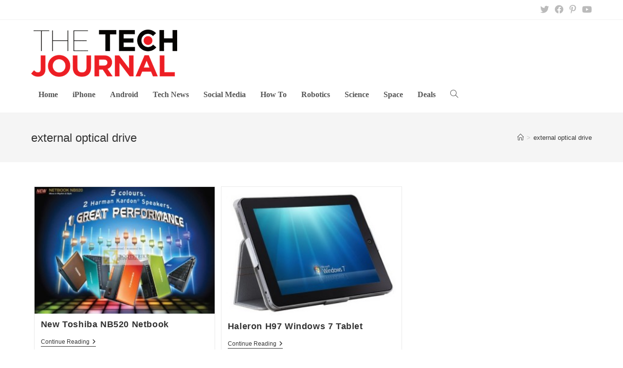

--- FILE ---
content_type: text/html; charset=UTF-8
request_url: https://thetechjournal.com/tag/external-optical-drive
body_size: 12442
content:
<!DOCTYPE html>
<html class="html" lang="en-US" prefix="og: https://ogp.me/ns#">
<head>
	<meta charset="UTF-8">
	<link rel="profile" href="https://gmpg.org/xfn/11">

	<meta name="viewport" content="width=device-width, initial-scale=1">
<!-- Search Engine Optimization by Rank Math PRO - https://rankmath.com/ -->
<title>external optical drive Archives - The Tech Journal</title>
<meta name="robots" content="index, follow, max-snippet:-1, max-video-preview:-1, max-image-preview:large"/>
<link rel="canonical" href="https://thetechjournal.com/tag/external-optical-drive" />
<meta property="og:locale" content="en_US" />
<meta property="og:type" content="article" />
<meta property="og:title" content="external optical drive Archives - The Tech Journal" />
<meta property="og:url" content="https://thetechjournal.com/tag/external-optical-drive" />
<meta property="og:site_name" content="The Tech Journal" />
<meta property="article:publisher" content="https://www.facebook.com/TheTechJournal" />
<meta name="twitter:card" content="summary_large_image" />
<meta name="twitter:title" content="external optical drive Archives - The Tech Journal" />
<meta name="twitter:site" content="@TheTechJournal" />
<script type="application/ld+json" class="rank-math-schema-pro">{"@context":"https://schema.org","@graph":[{"@type":"Person","@id":"https://thetechjournal.com/#person","name":"The Tech Journal","url":"https://thetechjournal.com","sameAs":["https://www.facebook.com/TheTechJournal","https://twitter.com/TheTechJournal"],"image":{"@type":"ImageObject","@id":"https://thetechjournal.com/#logo","url":"https://thetechjournal.com/wp-content/uploads/2017/08/TTJ-Logo-512px-150x48.png","contentUrl":"https://thetechjournal.com/wp-content/uploads/2017/08/TTJ-Logo-512px-150x48.png","caption":"The Tech Journal","inLanguage":"en-US"}},{"@type":"WebSite","@id":"https://thetechjournal.com/#website","url":"https://thetechjournal.com","name":"The Tech Journal","publisher":{"@id":"https://thetechjournal.com/#person"},"inLanguage":"en-US"},{"@type":"CollectionPage","@id":"https://thetechjournal.com/tag/external-optical-drive#webpage","url":"https://thetechjournal.com/tag/external-optical-drive","name":"external optical drive Archives - The Tech Journal","isPartOf":{"@id":"https://thetechjournal.com/#website"},"inLanguage":"en-US"}]}</script>
<!-- /Rank Math WordPress SEO plugin -->

<link rel='dns-prefetch' href='//www.googletagmanager.com' />

<link rel="alternate" type="application/rss+xml" title="The Tech Journal &raquo; Feed" href="https://thetechjournal.com/feed" />
<link rel="alternate" type="application/rss+xml" title="The Tech Journal &raquo; Comments Feed" href="https://thetechjournal.com/comments/feed" />
<link rel="alternate" type="application/rss+xml" title="The Tech Journal &raquo; external optical drive Tag Feed" href="https://thetechjournal.com/tag/external-optical-drive/feed" />
<style id='wp-emoji-styles-inline-css'>

	img.wp-smiley, img.emoji {
		display: inline !important;
		border: none !important;
		box-shadow: none !important;
		height: 1em !important;
		width: 1em !important;
		margin: 0 0.07em !important;
		vertical-align: -0.1em !important;
		background: none !important;
		padding: 0 !important;
	}
</style>
<link rel='stylesheet' id='wp-block-library-css' href='https://thetechjournal.com/wp-includes/css/dist/block-library/style.min.css?ver=6.4.7' media='all' />
<style id='wp-block-library-theme-inline-css'>
.wp-block-audio figcaption{color:#555;font-size:13px;text-align:center}.is-dark-theme .wp-block-audio figcaption{color:hsla(0,0%,100%,.65)}.wp-block-audio{margin:0 0 1em}.wp-block-code{border:1px solid #ccc;border-radius:4px;font-family:Menlo,Consolas,monaco,monospace;padding:.8em 1em}.wp-block-embed figcaption{color:#555;font-size:13px;text-align:center}.is-dark-theme .wp-block-embed figcaption{color:hsla(0,0%,100%,.65)}.wp-block-embed{margin:0 0 1em}.blocks-gallery-caption{color:#555;font-size:13px;text-align:center}.is-dark-theme .blocks-gallery-caption{color:hsla(0,0%,100%,.65)}.wp-block-image figcaption{color:#555;font-size:13px;text-align:center}.is-dark-theme .wp-block-image figcaption{color:hsla(0,0%,100%,.65)}.wp-block-image{margin:0 0 1em}.wp-block-pullquote{border-bottom:4px solid;border-top:4px solid;color:currentColor;margin-bottom:1.75em}.wp-block-pullquote cite,.wp-block-pullquote footer,.wp-block-pullquote__citation{color:currentColor;font-size:.8125em;font-style:normal;text-transform:uppercase}.wp-block-quote{border-left:.25em solid;margin:0 0 1.75em;padding-left:1em}.wp-block-quote cite,.wp-block-quote footer{color:currentColor;font-size:.8125em;font-style:normal;position:relative}.wp-block-quote.has-text-align-right{border-left:none;border-right:.25em solid;padding-left:0;padding-right:1em}.wp-block-quote.has-text-align-center{border:none;padding-left:0}.wp-block-quote.is-large,.wp-block-quote.is-style-large,.wp-block-quote.is-style-plain{border:none}.wp-block-search .wp-block-search__label{font-weight:700}.wp-block-search__button{border:1px solid #ccc;padding:.375em .625em}:where(.wp-block-group.has-background){padding:1.25em 2.375em}.wp-block-separator.has-css-opacity{opacity:.4}.wp-block-separator{border:none;border-bottom:2px solid;margin-left:auto;margin-right:auto}.wp-block-separator.has-alpha-channel-opacity{opacity:1}.wp-block-separator:not(.is-style-wide):not(.is-style-dots){width:100px}.wp-block-separator.has-background:not(.is-style-dots){border-bottom:none;height:1px}.wp-block-separator.has-background:not(.is-style-wide):not(.is-style-dots){height:2px}.wp-block-table{margin:0 0 1em}.wp-block-table td,.wp-block-table th{word-break:normal}.wp-block-table figcaption{color:#555;font-size:13px;text-align:center}.is-dark-theme .wp-block-table figcaption{color:hsla(0,0%,100%,.65)}.wp-block-video figcaption{color:#555;font-size:13px;text-align:center}.is-dark-theme .wp-block-video figcaption{color:hsla(0,0%,100%,.65)}.wp-block-video{margin:0 0 1em}.wp-block-template-part.has-background{margin-bottom:0;margin-top:0;padding:1.25em 2.375em}
</style>
<style id='rank-math-toc-block-style-inline-css'>
.wp-block-rank-math-toc-block nav ol{counter-reset:item}.wp-block-rank-math-toc-block nav ol li{display:block}.wp-block-rank-math-toc-block nav ol li:before{content:counters(item, ".") ". ";counter-increment:item}

</style>
<style id='classic-theme-styles-inline-css'>
/*! This file is auto-generated */
.wp-block-button__link{color:#fff;background-color:#32373c;border-radius:9999px;box-shadow:none;text-decoration:none;padding:calc(.667em + 2px) calc(1.333em + 2px);font-size:1.125em}.wp-block-file__button{background:#32373c;color:#fff;text-decoration:none}
</style>
<style id='global-styles-inline-css'>
body{--wp--preset--color--black: #000000;--wp--preset--color--cyan-bluish-gray: #abb8c3;--wp--preset--color--white: #ffffff;--wp--preset--color--pale-pink: #f78da7;--wp--preset--color--vivid-red: #cf2e2e;--wp--preset--color--luminous-vivid-orange: #ff6900;--wp--preset--color--luminous-vivid-amber: #fcb900;--wp--preset--color--light-green-cyan: #7bdcb5;--wp--preset--color--vivid-green-cyan: #00d084;--wp--preset--color--pale-cyan-blue: #8ed1fc;--wp--preset--color--vivid-cyan-blue: #0693e3;--wp--preset--color--vivid-purple: #9b51e0;--wp--preset--gradient--vivid-cyan-blue-to-vivid-purple: linear-gradient(135deg,rgba(6,147,227,1) 0%,rgb(155,81,224) 100%);--wp--preset--gradient--light-green-cyan-to-vivid-green-cyan: linear-gradient(135deg,rgb(122,220,180) 0%,rgb(0,208,130) 100%);--wp--preset--gradient--luminous-vivid-amber-to-luminous-vivid-orange: linear-gradient(135deg,rgba(252,185,0,1) 0%,rgba(255,105,0,1) 100%);--wp--preset--gradient--luminous-vivid-orange-to-vivid-red: linear-gradient(135deg,rgba(255,105,0,1) 0%,rgb(207,46,46) 100%);--wp--preset--gradient--very-light-gray-to-cyan-bluish-gray: linear-gradient(135deg,rgb(238,238,238) 0%,rgb(169,184,195) 100%);--wp--preset--gradient--cool-to-warm-spectrum: linear-gradient(135deg,rgb(74,234,220) 0%,rgb(151,120,209) 20%,rgb(207,42,186) 40%,rgb(238,44,130) 60%,rgb(251,105,98) 80%,rgb(254,248,76) 100%);--wp--preset--gradient--blush-light-purple: linear-gradient(135deg,rgb(255,206,236) 0%,rgb(152,150,240) 100%);--wp--preset--gradient--blush-bordeaux: linear-gradient(135deg,rgb(254,205,165) 0%,rgb(254,45,45) 50%,rgb(107,0,62) 100%);--wp--preset--gradient--luminous-dusk: linear-gradient(135deg,rgb(255,203,112) 0%,rgb(199,81,192) 50%,rgb(65,88,208) 100%);--wp--preset--gradient--pale-ocean: linear-gradient(135deg,rgb(255,245,203) 0%,rgb(182,227,212) 50%,rgb(51,167,181) 100%);--wp--preset--gradient--electric-grass: linear-gradient(135deg,rgb(202,248,128) 0%,rgb(113,206,126) 100%);--wp--preset--gradient--midnight: linear-gradient(135deg,rgb(2,3,129) 0%,rgb(40,116,252) 100%);--wp--preset--font-size--small: 13px;--wp--preset--font-size--medium: 20px;--wp--preset--font-size--large: 36px;--wp--preset--font-size--x-large: 42px;--wp--preset--spacing--20: 0.44rem;--wp--preset--spacing--30: 0.67rem;--wp--preset--spacing--40: 1rem;--wp--preset--spacing--50: 1.5rem;--wp--preset--spacing--60: 2.25rem;--wp--preset--spacing--70: 3.38rem;--wp--preset--spacing--80: 5.06rem;--wp--preset--shadow--natural: 6px 6px 9px rgba(0, 0, 0, 0.2);--wp--preset--shadow--deep: 12px 12px 50px rgba(0, 0, 0, 0.4);--wp--preset--shadow--sharp: 6px 6px 0px rgba(0, 0, 0, 0.2);--wp--preset--shadow--outlined: 6px 6px 0px -3px rgba(255, 255, 255, 1), 6px 6px rgba(0, 0, 0, 1);--wp--preset--shadow--crisp: 6px 6px 0px rgba(0, 0, 0, 1);}:where(.is-layout-flex){gap: 0.5em;}:where(.is-layout-grid){gap: 0.5em;}body .is-layout-flow > .alignleft{float: left;margin-inline-start: 0;margin-inline-end: 2em;}body .is-layout-flow > .alignright{float: right;margin-inline-start: 2em;margin-inline-end: 0;}body .is-layout-flow > .aligncenter{margin-left: auto !important;margin-right: auto !important;}body .is-layout-constrained > .alignleft{float: left;margin-inline-start: 0;margin-inline-end: 2em;}body .is-layout-constrained > .alignright{float: right;margin-inline-start: 2em;margin-inline-end: 0;}body .is-layout-constrained > .aligncenter{margin-left: auto !important;margin-right: auto !important;}body .is-layout-constrained > :where(:not(.alignleft):not(.alignright):not(.alignfull)){max-width: var(--wp--style--global--content-size);margin-left: auto !important;margin-right: auto !important;}body .is-layout-constrained > .alignwide{max-width: var(--wp--style--global--wide-size);}body .is-layout-flex{display: flex;}body .is-layout-flex{flex-wrap: wrap;align-items: center;}body .is-layout-flex > *{margin: 0;}body .is-layout-grid{display: grid;}body .is-layout-grid > *{margin: 0;}:where(.wp-block-columns.is-layout-flex){gap: 2em;}:where(.wp-block-columns.is-layout-grid){gap: 2em;}:where(.wp-block-post-template.is-layout-flex){gap: 1.25em;}:where(.wp-block-post-template.is-layout-grid){gap: 1.25em;}.has-black-color{color: var(--wp--preset--color--black) !important;}.has-cyan-bluish-gray-color{color: var(--wp--preset--color--cyan-bluish-gray) !important;}.has-white-color{color: var(--wp--preset--color--white) !important;}.has-pale-pink-color{color: var(--wp--preset--color--pale-pink) !important;}.has-vivid-red-color{color: var(--wp--preset--color--vivid-red) !important;}.has-luminous-vivid-orange-color{color: var(--wp--preset--color--luminous-vivid-orange) !important;}.has-luminous-vivid-amber-color{color: var(--wp--preset--color--luminous-vivid-amber) !important;}.has-light-green-cyan-color{color: var(--wp--preset--color--light-green-cyan) !important;}.has-vivid-green-cyan-color{color: var(--wp--preset--color--vivid-green-cyan) !important;}.has-pale-cyan-blue-color{color: var(--wp--preset--color--pale-cyan-blue) !important;}.has-vivid-cyan-blue-color{color: var(--wp--preset--color--vivid-cyan-blue) !important;}.has-vivid-purple-color{color: var(--wp--preset--color--vivid-purple) !important;}.has-black-background-color{background-color: var(--wp--preset--color--black) !important;}.has-cyan-bluish-gray-background-color{background-color: var(--wp--preset--color--cyan-bluish-gray) !important;}.has-white-background-color{background-color: var(--wp--preset--color--white) !important;}.has-pale-pink-background-color{background-color: var(--wp--preset--color--pale-pink) !important;}.has-vivid-red-background-color{background-color: var(--wp--preset--color--vivid-red) !important;}.has-luminous-vivid-orange-background-color{background-color: var(--wp--preset--color--luminous-vivid-orange) !important;}.has-luminous-vivid-amber-background-color{background-color: var(--wp--preset--color--luminous-vivid-amber) !important;}.has-light-green-cyan-background-color{background-color: var(--wp--preset--color--light-green-cyan) !important;}.has-vivid-green-cyan-background-color{background-color: var(--wp--preset--color--vivid-green-cyan) !important;}.has-pale-cyan-blue-background-color{background-color: var(--wp--preset--color--pale-cyan-blue) !important;}.has-vivid-cyan-blue-background-color{background-color: var(--wp--preset--color--vivid-cyan-blue) !important;}.has-vivid-purple-background-color{background-color: var(--wp--preset--color--vivid-purple) !important;}.has-black-border-color{border-color: var(--wp--preset--color--black) !important;}.has-cyan-bluish-gray-border-color{border-color: var(--wp--preset--color--cyan-bluish-gray) !important;}.has-white-border-color{border-color: var(--wp--preset--color--white) !important;}.has-pale-pink-border-color{border-color: var(--wp--preset--color--pale-pink) !important;}.has-vivid-red-border-color{border-color: var(--wp--preset--color--vivid-red) !important;}.has-luminous-vivid-orange-border-color{border-color: var(--wp--preset--color--luminous-vivid-orange) !important;}.has-luminous-vivid-amber-border-color{border-color: var(--wp--preset--color--luminous-vivid-amber) !important;}.has-light-green-cyan-border-color{border-color: var(--wp--preset--color--light-green-cyan) !important;}.has-vivid-green-cyan-border-color{border-color: var(--wp--preset--color--vivid-green-cyan) !important;}.has-pale-cyan-blue-border-color{border-color: var(--wp--preset--color--pale-cyan-blue) !important;}.has-vivid-cyan-blue-border-color{border-color: var(--wp--preset--color--vivid-cyan-blue) !important;}.has-vivid-purple-border-color{border-color: var(--wp--preset--color--vivid-purple) !important;}.has-vivid-cyan-blue-to-vivid-purple-gradient-background{background: var(--wp--preset--gradient--vivid-cyan-blue-to-vivid-purple) !important;}.has-light-green-cyan-to-vivid-green-cyan-gradient-background{background: var(--wp--preset--gradient--light-green-cyan-to-vivid-green-cyan) !important;}.has-luminous-vivid-amber-to-luminous-vivid-orange-gradient-background{background: var(--wp--preset--gradient--luminous-vivid-amber-to-luminous-vivid-orange) !important;}.has-luminous-vivid-orange-to-vivid-red-gradient-background{background: var(--wp--preset--gradient--luminous-vivid-orange-to-vivid-red) !important;}.has-very-light-gray-to-cyan-bluish-gray-gradient-background{background: var(--wp--preset--gradient--very-light-gray-to-cyan-bluish-gray) !important;}.has-cool-to-warm-spectrum-gradient-background{background: var(--wp--preset--gradient--cool-to-warm-spectrum) !important;}.has-blush-light-purple-gradient-background{background: var(--wp--preset--gradient--blush-light-purple) !important;}.has-blush-bordeaux-gradient-background{background: var(--wp--preset--gradient--blush-bordeaux) !important;}.has-luminous-dusk-gradient-background{background: var(--wp--preset--gradient--luminous-dusk) !important;}.has-pale-ocean-gradient-background{background: var(--wp--preset--gradient--pale-ocean) !important;}.has-electric-grass-gradient-background{background: var(--wp--preset--gradient--electric-grass) !important;}.has-midnight-gradient-background{background: var(--wp--preset--gradient--midnight) !important;}.has-small-font-size{font-size: var(--wp--preset--font-size--small) !important;}.has-medium-font-size{font-size: var(--wp--preset--font-size--medium) !important;}.has-large-font-size{font-size: var(--wp--preset--font-size--large) !important;}.has-x-large-font-size{font-size: var(--wp--preset--font-size--x-large) !important;}
.wp-block-navigation a:where(:not(.wp-element-button)){color: inherit;}
:where(.wp-block-post-template.is-layout-flex){gap: 1.25em;}:where(.wp-block-post-template.is-layout-grid){gap: 1.25em;}
:where(.wp-block-columns.is-layout-flex){gap: 2em;}:where(.wp-block-columns.is-layout-grid){gap: 2em;}
.wp-block-pullquote{font-size: 1.5em;line-height: 1.6;}
</style>
<link rel='stylesheet' id='eb-widget-style-css' href='https://thetechjournal.com/wp-content/uploads/eb-style/eb-style-widget.min.css?ver=4bde1bf983' media='all' />
<link data-minify="1" rel='stylesheet' id='font-awesome-css' href='https://thetechjournal.com/wp-content/cache/min/1/wp-content/themes/oceanwp/assets/fonts/fontawesome/css/all.min.css?ver=1731819411' media='all' />
<link data-minify="1" rel='stylesheet' id='simple-line-icons-css' href='https://thetechjournal.com/wp-content/cache/min/1/wp-content/themes/oceanwp/assets/css/third/simple-line-icons.min.css?ver=1731819411' media='all' />
<link rel='stylesheet' id='oceanwp-style-css' href='https://thetechjournal.com/wp-content/themes/oceanwp/assets/css/style.min.css?ver=3.5.5' media='all' />
<link data-minify="1" rel='stylesheet' id='dashicons-css' href='https://thetechjournal.com/wp-content/cache/min/1/wp-includes/css/dashicons.min.css?ver=1731819411' media='all' />
<style id='rocket-lazyload-inline-css'>
.rll-youtube-player{position:relative;padding-bottom:56.23%;height:0;overflow:hidden;max-width:100%;}.rll-youtube-player:focus-within{outline: 2px solid currentColor;outline-offset: 5px;}.rll-youtube-player iframe{position:absolute;top:0;left:0;width:100%;height:100%;z-index:100;background:0 0}.rll-youtube-player img{bottom:0;display:block;left:0;margin:auto;max-width:100%;width:100%;position:absolute;right:0;top:0;border:none;height:auto;-webkit-transition:.4s all;-moz-transition:.4s all;transition:.4s all}.rll-youtube-player img:hover{-webkit-filter:brightness(75%)}.rll-youtube-player .play{height:100%;width:100%;left:0;top:0;position:absolute;background:url(https://thetechjournal.com/wp-content/plugins/wp-rocket/assets/img/youtube.png) no-repeat center;background-color: transparent !important;cursor:pointer;border:none;}.wp-embed-responsive .wp-has-aspect-ratio .rll-youtube-player{position:absolute;padding-bottom:0;width:100%;height:100%;top:0;bottom:0;left:0;right:0}
</style>
<script src="https://thetechjournal.com/wp-includes/js/jquery/jquery.min.js?ver=3.7.1" id="jquery-core-js"></script>
<script src="https://thetechjournal.com/wp-includes/js/jquery/jquery-migrate.min.js?ver=3.4.1" id="jquery-migrate-js" data-rocket-defer defer></script>

<!-- Google tag (gtag.js) snippet added by Site Kit -->

<!-- Google Analytics snippet added by Site Kit -->
<script src="https://www.googletagmanager.com/gtag/js?id=G-WK41MKX1BR" id="google_gtagjs-js" async></script>
<script id="google_gtagjs-js-after">
window.dataLayer = window.dataLayer || [];function gtag(){dataLayer.push(arguments);}
gtag("set","linker",{"domains":["thetechjournal.com"]});
gtag("js", new Date());
gtag("set", "developer_id.dZTNiMT", true);
gtag("config", "G-WK41MKX1BR");
</script>

<!-- End Google tag (gtag.js) snippet added by Site Kit -->
<link rel="https://api.w.org/" href="https://thetechjournal.com/wp-json/" /><link rel="alternate" type="application/json" href="https://thetechjournal.com/wp-json/wp/v2/tags/24590" /><link rel="EditURI" type="application/rsd+xml" title="RSD" href="https://thetechjournal.com/xmlrpc.php?rsd" />
<meta name="generator" content="WordPress 6.4.7" />
<meta name="generator" content="Site Kit by Google 1.139.0" />		<style id="wp-custom-css">
			.home .page-header{display:none}.tj-section-heading{border-bottom:2px solid #d2322b}.tj-section-heading .eb-feature-list-item{background:#d2312b;padding:11px 15px 4px;position:relative}.tj-section-heading .eb-feature-list-item::after{content:"";width:0;height:0;border-style:solid;border-width:38px 0 0 24px;border-color:transparent transparent transparent #e49291;position:absolute;bottom:0;left:100%}.tj-section-heading .eb-feature-list-items .eb-feature-list-item .eb-feature-list-icon-box .eb-feature-list-icon{font-size:14px;padding-top:0;padding-right:0;padding-left:0;padding-bottom:0}.tj-section-heading .eb-feature-list-items .eb-feature-list-item .eb-feature-list-content-box .eb-feature-list-title{font-size:16px;line-height:1.5em;font-weight:700;text-transform:uppercase;margin:-3px 0 0;color:#ffffff}.tj-section-heading .eb-feature-list-items .eb-feature-list-item .eb-feature-list-content-box{margin:0 0 0 10px}.site-breadcrumbs ol li a:hover{color:#d2322b}.related-thumb img{height:150px;object-fit:cover}.archive.category .blog-entry-inner{border-color:#F5F5F5}.archive.category .thumbnail-caption{display:none}.archive.category .thumbnail img{height:250px;object-fit:cover}.archive.category h2.blog-entry-title a,.archive.category .blog-entry-readmore a{transition:all 0.3s}.archive.category h2.blog-entry-title a:hover,.archive.category .blog-entry-readmore a:hover{color:#d2322b !important}.oceanwp-pagination ul.page-numbers{text-align:center;padding-top:40px}.oceanwp-pagination .page-numbers.current{background:#d2322b;color:#ffffff;border-color:#d2322b}.oceanwp-pagination .page-numbers:hover{border-color:#d2322b}.oceanwp-pagination .page-numbers.current:hover{color:#ffffff}.minimal-header.left-menu #site-logo{width:100%}.related-post-title a:hover{color:#d2322b !important}#site-navigation-wrap .dropdown-menu>li>a{font-size:16px;letter-spacing:0;font-family:Times New Roman;font-weight:600}.sidebar-box .ebpg-grid-post-holder .ebpg-entry-thumbnail img{height:200px}.widget_nav_menu .menu{text-align:center}.widget_nav_menu .menu .menu-item{border:0 !important;display:inline-block;padding:0 15px}.ttj-header-ad{display:inline}@media (max-width:1024px){.minimal-header.left-menu #site-logo{width:50%;padding-bottom:20px}#site-logo #site-logo-inner a img{width:150px}.ttj-header-ad{display:none}}		</style>
		<!-- OceanWP CSS -->
<style type="text/css">
/* General CSS */a:hover,a.light:hover,.theme-heading .text::before,.theme-heading .text::after,#top-bar-content >a:hover,#top-bar-social li.oceanwp-email a:hover,#site-navigation-wrap .dropdown-menu >li >a:hover,#site-header.medium-header #medium-searchform button:hover,.oceanwp-mobile-menu-icon a:hover,.blog-entry.post .blog-entry-header .entry-title a:hover,.blog-entry.post .blog-entry-readmore a:hover,.blog-entry.thumbnail-entry .blog-entry-category a,ul.meta li a:hover,.dropcap,.single nav.post-navigation .nav-links .title,body .related-post-title a:hover,body #wp-calendar caption,body .contact-info-widget.default i,body .contact-info-widget.big-icons i,body .custom-links-widget .oceanwp-custom-links li a:hover,body .custom-links-widget .oceanwp-custom-links li a:hover:before,body .posts-thumbnails-widget li a:hover,body .social-widget li.oceanwp-email a:hover,.comment-author .comment-meta .comment-reply-link,#respond #cancel-comment-reply-link:hover,#footer-widgets .footer-box a:hover,#footer-bottom a:hover,#footer-bottom #footer-bottom-menu a:hover,.sidr a:hover,.sidr-class-dropdown-toggle:hover,.sidr-class-menu-item-has-children.active >a,.sidr-class-menu-item-has-children.active >a >.sidr-class-dropdown-toggle,input[type=checkbox]:checked:before{color:#444444}.single nav.post-navigation .nav-links .title .owp-icon use,.blog-entry.post .blog-entry-readmore a:hover .owp-icon use,body .contact-info-widget.default .owp-icon use,body .contact-info-widget.big-icons .owp-icon use{stroke:#444444}input[type="button"],input[type="reset"],input[type="submit"],button[type="submit"],.button,#site-navigation-wrap .dropdown-menu >li.btn >a >span,.thumbnail:hover i,.post-quote-content,.omw-modal .omw-close-modal,body .contact-info-widget.big-icons li:hover i,body div.wpforms-container-full .wpforms-form input[type=submit],body div.wpforms-container-full .wpforms-form button[type=submit],body div.wpforms-container-full .wpforms-form .wpforms-page-button{background-color:#444444}.thumbnail:hover .link-post-svg-icon{background-color:#444444}body .contact-info-widget.big-icons li:hover .owp-icon{background-color:#444444}.widget-title{border-color:#444444}blockquote{border-color:#444444}#searchform-dropdown{border-color:#444444}.dropdown-menu .sub-menu{border-color:#444444}.blog-entry.large-entry .blog-entry-readmore a:hover{border-color:#444444}.oceanwp-newsletter-form-wrap input[type="email"]:focus{border-color:#444444}.social-widget li.oceanwp-email a:hover{border-color:#444444}#respond #cancel-comment-reply-link:hover{border-color:#444444}body .contact-info-widget.big-icons li:hover i{border-color:#444444}#footer-widgets .oceanwp-newsletter-form-wrap input[type="email"]:focus{border-color:#444444}blockquote,.wp-block-quote{border-left-color:#444444}body .contact-info-widget.big-icons li:hover .owp-icon{border-color:#444444}input[type="button"]:hover,input[type="reset"]:hover,input[type="submit"]:hover,button[type="submit"]:hover,input[type="button"]:focus,input[type="reset"]:focus,input[type="submit"]:focus,button[type="submit"]:focus,.button:hover,.button:focus,#site-navigation-wrap .dropdown-menu >li.btn >a:hover >span,.post-quote-author,.omw-modal .omw-close-modal:hover,body div.wpforms-container-full .wpforms-form input[type=submit]:hover,body div.wpforms-container-full .wpforms-form button[type=submit]:hover,body div.wpforms-container-full .wpforms-form .wpforms-page-button:hover{background-color:#d2322b}a:hover{color:#d2322b}a:hover .owp-icon use{stroke:#d2322b}.site-breadcrumbs a:hover,.background-image-page-header .site-breadcrumbs a:hover{color:#d2322b}.site-breadcrumbs a:hover .owp-icon use,.background-image-page-header .site-breadcrumbs a:hover .owp-icon use{stroke:#d2322b}#scroll-top:hover{background-color:#d2322b}.page-numbers a:hover,.page-links a:hover span,.page-numbers.current,.page-numbers.current:hover{color:#d2322b}.page-numbers a:hover .owp-icon use{stroke:#d2322b}/* Header CSS */#site-header-inner{padding:20px 0 0 0}#site-header.has-header-media .overlay-header-media{background-color:rgba(0,0,0,0.5)}#site-logo #site-logo-inner a img,#site-header.center-header #site-navigation-wrap .middle-site-logo a img{max-width:300px}#site-navigation-wrap .dropdown-menu >li >a:hover,.oceanwp-mobile-menu-icon a:hover,#searchform-header-replace-close:hover{color:#d2322b}#site-navigation-wrap .dropdown-menu >li >a:hover .owp-icon use,.oceanwp-mobile-menu-icon a:hover .owp-icon use,#searchform-header-replace-close:hover .owp-icon use{stroke:#d2322b}.dropdown-menu .sub-menu,#searchform-dropdown,.current-shop-items-dropdown{border-color:#d2322b}.dropdown-menu ul li a.menu-link:hover{color:#d2322b}.dropdown-menu ul li a.menu-link:hover .owp-icon use{stroke:#d2322b}.oceanwp-social-menu ul li a,.oceanwp-social-menu .colored ul li a,.oceanwp-social-menu .minimal ul li a,.oceanwp-social-menu .dark ul li a{font-size:16px}.oceanwp-social-menu ul li a .owp-icon,.oceanwp-social-menu .colored ul li a .owp-icon,.oceanwp-social-menu .minimal ul li a .owp-icon,.oceanwp-social-menu .dark ul li a .owp-icon{width:16px;height:16px}/* Top Bar CSS */#top-bar{padding:20px 0 20px 0}#top-bar-content a:hover,#top-bar-social-alt a:hover{color:#d2322b}#top-bar-social li a{font-size:18px}#top-bar-social li a:hover{color:#d2322b!important}#top-bar-social li a:hover .owp-icon use{stroke:#d2322b!important}/* Footer Widgets CSS */#footer-widgets .footer-box a:hover,#footer-widgets a:hover{color:#d2322b}/* Footer Bottom CSS */#footer-bottom{background-color:#f5f5f5}/* Sidebar CSS */.widget-title{border-color:#d2322b}
</style><noscript><style id="rocket-lazyload-nojs-css">.rll-youtube-player, [data-lazy-src]{display:none !important;}</style></noscript><meta name="generator" content="WP Rocket 3.17.2.1" data-wpr-features="wpr_defer_js wpr_minify_js wpr_lazyload_images wpr_lazyload_iframes wpr_minify_css wpr_desktop" /></head>

<body class="archive tag tag-external-optical-drive tag-24590 wp-custom-logo wp-embed-responsive oceanwp-theme dropdown-mobile default-breakpoint content-full-width content-max-width has-topbar has-breadcrumbs has-blog-grid" itemscope="itemscope" itemtype="https://schema.org/Blog">

	
	
	<div data-rocket-location-hash="8d4cf696f26de01be85ad0a187dccab0" id="outer-wrap" class="site clr">

		<a class="skip-link screen-reader-text" href="#main">Skip to content</a>

		
		<div data-rocket-location-hash="d32c78bb6c23ac2fe4709dc3c38ea82f" id="wrap" class="clr">

			

<div data-rocket-location-hash="e431264c670ab5170b2151ec2a6c42b2" id="top-bar-wrap" class="clr">

	<div id="top-bar" class="clr container has-no-content">

		
		<div id="top-bar-inner" class="clr">

			

<div id="top-bar-social" class="clr top-bar-right">

	<ul class="clr" aria-label="Social links">

		<li class="oceanwp-twitter"><a href="https://twitter.com/%20" aria-label="X (opens in a new tab)" target="_blank" rel="noopener noreferrer"><i class=" fab fa-twitter" aria-hidden="true" role="img"></i></a></li><li class="oceanwp-facebook"><a href="https://facebook.com/" aria-label="Facebook (opens in a new tab)" target="_blank" rel="noopener noreferrer"><i class=" fab fa-facebook" aria-hidden="true" role="img"></i></a></li><li class="oceanwp-pinterest"><a href="https://www.pinterest.com/" aria-label="Pinterest (opens in a new tab)" target="_blank" rel="noopener noreferrer"><i class=" fab fa-pinterest-p" aria-hidden="true" role="img"></i></a></li><li class="oceanwp-youtube"><a href="https://www.youtube.com/" aria-label="Youtube (opens in a new tab)" target="_blank" rel="noopener noreferrer"><i class=" fab fa-youtube" aria-hidden="true" role="img"></i></a></li>
	</ul>

</div><!-- #top-bar-social -->

		</div><!-- #top-bar-inner -->

		
	</div><!-- #top-bar -->

</div><!-- #top-bar-wrap -->


			
<header data-rocket-location-hash="bee6907887978d08659bf08182dee079" id="site-header" class="minimal-header left-menu clr" data-height="74" itemscope="itemscope" itemtype="https://schema.org/WPHeader" role="banner">

	
					
			<div id="site-header-inner" class="clr container">

				
				

<div id="site-logo" class="clr" itemscope itemtype="https://schema.org/Brand" >

	
	<div id="site-logo-inner" class="clr">

		<a href="https://thetechjournal.com/" class="custom-logo-link" rel="home"><img width="512" height="165" src="data:image/svg+xml,%3Csvg%20xmlns='http://www.w3.org/2000/svg'%20viewBox='0%200%20512%20165'%3E%3C/svg%3E" class="custom-logo" alt="The Tech Journal" decoding="async" fetchpriority="high" data-lazy-srcset="https://thetechjournal.com/wp-content/uploads/2017/08/TTJ-Logo-512px.png 512w, https://thetechjournal.com/wp-content/uploads/2017/08/TTJ-Logo-512px-150x48.png 150w" data-lazy-sizes="(max-width: 512px) 100vw, 512px" data-lazy-src="https://thetechjournal.com/wp-content/uploads/2017/08/TTJ-Logo-512px.png" /><noscript><img width="512" height="165" src="https://thetechjournal.com/wp-content/uploads/2017/08/TTJ-Logo-512px.png" class="custom-logo" alt="The Tech Journal" decoding="async" fetchpriority="high" srcset="https://thetechjournal.com/wp-content/uploads/2017/08/TTJ-Logo-512px.png 512w, https://thetechjournal.com/wp-content/uploads/2017/08/TTJ-Logo-512px-150x48.png 150w" sizes="(max-width: 512px) 100vw, 512px" /></noscript></a>
	</div><!-- #site-logo-inner -->

	
	
</div><!-- #site-logo -->

			<div id="site-navigation-wrap" class="clr">
			
			
			
			<nav id="site-navigation" class="navigation main-navigation clr" itemscope="itemscope" itemtype="https://schema.org/SiteNavigationElement" role="navigation" >

				<ul id="menu-menu-1" class="main-menu dropdown-menu sf-menu"><li id="menu-item-210241" class="menu-item menu-item-type-custom menu-item-object-custom menu-item-home menu-item-210241"><a href="http://thetechjournal.com/" class="menu-link"><span class="text-wrap">Home</span></a></li><li id="menu-item-210256" class="menu-item menu-item-type-taxonomy menu-item-object-category menu-item-210256"><a href="https://thetechjournal.com/category/electronics/iphone" class="menu-link"><span class="text-wrap">iPhone</span></a></li><li id="menu-item-210261" class="menu-item menu-item-type-taxonomy menu-item-object-category menu-item-210261"><a href="https://thetechjournal.com/category/electronics/android" class="menu-link"><span class="text-wrap">Android</span></a></li><li id="menu-item-210257" class="menu-item menu-item-type-taxonomy menu-item-object-category menu-item-210257"><a href="https://thetechjournal.com/category/tech-news" class="menu-link"><span class="text-wrap">Tech News</span></a></li><li id="menu-item-210258" class="menu-item menu-item-type-taxonomy menu-item-object-category menu-item-210258"><a href="https://thetechjournal.com/category/internet/social-community" class="menu-link"><span class="text-wrap">Social Media</span></a></li><li id="menu-item-210259" class="menu-item menu-item-type-taxonomy menu-item-object-category menu-item-210259"><a href="https://thetechjournal.com/category/how-to" class="menu-link"><span class="text-wrap">How To</span></a></li><li id="menu-item-210263" class="menu-item menu-item-type-taxonomy menu-item-object-category menu-item-210263"><a href="https://thetechjournal.com/category/all-robots" class="menu-link"><span class="text-wrap">Robotics</span></a></li><li id="menu-item-210264" class="menu-item menu-item-type-taxonomy menu-item-object-category menu-item-210264"><a href="https://thetechjournal.com/category/science" class="menu-link"><span class="text-wrap">Science</span></a></li><li id="menu-item-210265" class="menu-item menu-item-type-taxonomy menu-item-object-category menu-item-210265"><a href="https://thetechjournal.com/category/space" class="menu-link"><span class="text-wrap">Space</span></a></li><li id="menu-item-210864" class="menu-item menu-item-type-custom menu-item-object-custom menu-item-210864"><a href="https://deals.thetechjournal.com" class="menu-link"><span class="text-wrap">Deals</span></a></li><li class="search-toggle-li" ><a href="https://thetechjournal.com/#" class="site-search-toggle search-dropdown-toggle"><span class="screen-reader-text">Toggle website search</span><i class=" icon-magnifier" aria-hidden="true" role="img"></i></a></li></ul>
<div id="searchform-dropdown" class="header-searchform-wrap clr" >
	
<form aria-label="Search this website" role="search" method="get" class="searchform" action="https://thetechjournal.com/">	
	<input aria-label="Insert search query" type="search" id="ocean-search-form-1" class="field" autocomplete="off" placeholder="Search" name="s">
		</form>
</div><!-- #searchform-dropdown -->

			</nav><!-- #site-navigation -->

			
			
					</div><!-- #site-navigation-wrap -->
			
		
	
				
	
	<div class="oceanwp-mobile-menu-icon clr mobile-right">

		
		
		
		<a href="https://thetechjournal.com/#mobile-menu-toggle" class="mobile-menu"  aria-label="Mobile Menu">
							<i class="fa fa-bars" aria-hidden="true"></i>
								<span class="oceanwp-text">Menu</span>
				<span class="oceanwp-close-text">Close</span>
						</a>

		
		
		
	</div><!-- #oceanwp-mobile-menu-navbar -->

	

			</div><!-- #site-header-inner -->

			
<div id="mobile-dropdown" class="clr" >

	<nav class="clr" itemscope="itemscope" itemtype="https://schema.org/SiteNavigationElement">

		<ul id="menu-menu-2" class="menu"><li class="menu-item menu-item-type-custom menu-item-object-custom menu-item-home menu-item-210241"><a href="http://thetechjournal.com/">Home</a></li>
<li class="menu-item menu-item-type-taxonomy menu-item-object-category menu-item-210256"><a href="https://thetechjournal.com/category/electronics/iphone">iPhone</a></li>
<li class="menu-item menu-item-type-taxonomy menu-item-object-category menu-item-210261"><a href="https://thetechjournal.com/category/electronics/android">Android</a></li>
<li class="menu-item menu-item-type-taxonomy menu-item-object-category menu-item-210257"><a href="https://thetechjournal.com/category/tech-news">Tech News</a></li>
<li class="menu-item menu-item-type-taxonomy menu-item-object-category menu-item-210258"><a href="https://thetechjournal.com/category/internet/social-community">Social Media</a></li>
<li class="menu-item menu-item-type-taxonomy menu-item-object-category menu-item-210259"><a href="https://thetechjournal.com/category/how-to">How To</a></li>
<li class="menu-item menu-item-type-taxonomy menu-item-object-category menu-item-210263"><a href="https://thetechjournal.com/category/all-robots">Robotics</a></li>
<li class="menu-item menu-item-type-taxonomy menu-item-object-category menu-item-210264"><a href="https://thetechjournal.com/category/science">Science</a></li>
<li class="menu-item menu-item-type-taxonomy menu-item-object-category menu-item-210265"><a href="https://thetechjournal.com/category/space">Space</a></li>
<li class="menu-item menu-item-type-custom menu-item-object-custom menu-item-210864"><a href="https://deals.thetechjournal.com">Deals</a></li>
<li class="search-toggle-li" ><a href="https://thetechjournal.com/#" class="site-search-toggle search-dropdown-toggle"><span class="screen-reader-text">Toggle website search</span><i class=" icon-magnifier" aria-hidden="true" role="img"></i></a></li></ul>
<div id="mobile-menu-search" class="clr">
	<form aria-label="Search this website" method="get" action="https://thetechjournal.com/" class="mobile-searchform">
		<input aria-label="Insert search query" value="" class="field" id="ocean-mobile-search-2" type="search" name="s" autocomplete="off" placeholder="Search" />
		<button aria-label="Submit search" type="submit" class="searchform-submit">
			<i class=" icon-magnifier" aria-hidden="true" role="img"></i>		</button>
					</form>
</div><!-- .mobile-menu-search -->

	</nav>

</div>

			
			
		
		
</header><!-- #site-header -->


			
			<main id="main" class="site-main clr"  role="main">

				

<header class="page-header">

	
	<div class="container clr page-header-inner">

		
			<h1 class="page-header-title clr" itemprop="headline">external optical drive</h1>

			
		
		<nav role="navigation" aria-label="Breadcrumbs" class="site-breadcrumbs clr position-"><ol class="trail-items" itemscope itemtype="http://schema.org/BreadcrumbList"><meta name="numberOfItems" content="2" /><meta name="itemListOrder" content="Ascending" /><li class="trail-item trail-begin" itemprop="itemListElement" itemscope itemtype="https://schema.org/ListItem"><a href="https://thetechjournal.com" rel="home" aria-label="Home" itemprop="item"><span itemprop="name"><i class=" icon-home" aria-hidden="true" role="img"></i><span class="breadcrumb-home has-icon">Home</span></span></a><span class="breadcrumb-sep">></span><meta itemprop="position" content="1" /></li><li class="trail-item trail-end" itemprop="itemListElement" itemscope itemtype="https://schema.org/ListItem"><span itemprop="name"><a href="https://thetechjournal.com/tag/external-optical-drive">external optical drive</a></span><meta itemprop="position" content="2" /></li></ol></nav>
	</div><!-- .page-header-inner -->

	
	
</header><!-- .page-header -->


	
	<div id="content-wrap" class="container clr">

		
		<div id="primary" class="content-area clr">

			
			<div id="content" class="site-content clr">

				
										<div id="blog-entries" class="entries clr oceanwp-row blog-grid blog-equal-heights">

							
							
								
								
	<article id="post-25677" class="blog-entry clr col span_1_of_3 col-1 grid-entry post-25677 post type-post status-publish format-standard has-post-thumbnail hentry category-laptop tag-10-1inch tag-10-netbook tag-ddr3 tag-ddr3-memory-support tag-dual-core tag-dual-core-atom tag-dual-core-intel-atom-n550 tag-dual-core-netbook tag-elitegroup-ecs-t10il tag-external-dvd-burner tag-external-optical-drive tag-harman-kardon tag-harmankardon tag-harmonkardon tag-harmonkardon-speakers tag-intel tag-intel-atom tag-intel-atom-n550 tag-intel-n550-dual-core tag-music tag-netbook tag-netbooks tag-new-toshiba-nb520-netbook tag-notebooks tag-singapore tag-speakers tag-stereo-speakers tag-toshiba tag-toshiba-launches-nb520-netbook-with-harman-kardon-speakers tag-toshiba-nb520 tag-toshiba-nb520-has-a-sexy tag-toshiba-nb520-has-a-sexy-new-look tag-toshiba-nb520-netbook-offers-updated-look tag-toshiba-nb520-netbook-packs-harman-kardon-speakers tag-toshiba-nb520-1000u tag-toshiba-netbook tag-ultra-portable tag-webcam tag-wi-fi tag-windows tag-windows-7 tag-windows-7-starter entry has-media">

		<div class="blog-entry-inner clr">

			
<div class="thumbnail">

	<a href="https://thetechjournal.com/electronics/laptop/new-toshiba-nb520-netbook.xhtml" class="thumbnail-link">

		<img width="300" height="212" src="data:image/svg+xml,%3Csvg%20xmlns='http://www.w3.org/2000/svg'%20viewBox='0%200%20300%20212'%3E%3C/svg%3E" class="attachment-medium size-medium wp-post-image" alt="Read more about the article New Toshiba NB520 Netbook" itemprop="image" decoding="async" data-lazy-srcset="https://thetechjournal.com/wp-content/uploads/2010/12/toshiba-nb520-300x212.jpg 300w, https://thetechjournal.com/wp-content/uploads/2010/12/toshiba-nb520.jpg 490w" data-lazy-sizes="(max-width: 300px) 100vw, 300px" data-lazy-src="https://thetechjournal.com/wp-content/uploads/2010/12/toshiba-nb520-300x212.jpg" /><noscript><img width="300" height="212" src="https://thetechjournal.com/wp-content/uploads/2010/12/toshiba-nb520-300x212.jpg" class="attachment-medium size-medium wp-post-image" alt="Read more about the article New Toshiba NB520 Netbook" itemprop="image" decoding="async" srcset="https://thetechjournal.com/wp-content/uploads/2010/12/toshiba-nb520-300x212.jpg 300w, https://thetechjournal.com/wp-content/uploads/2010/12/toshiba-nb520.jpg 490w" sizes="(max-width: 300px) 100vw, 300px" /></noscript>			<span class="overlay"></span>
			
	</a>

	
</div><!-- .thumbnail -->


<header class="blog-entry-header clr">
	<h2 class="blog-entry-title entry-title">
		<a href="https://thetechjournal.com/electronics/laptop/new-toshiba-nb520-netbook.xhtml"  rel="bookmark">New Toshiba NB520 Netbook</a>
	</h2><!-- .blog-entry-title -->
</header><!-- .blog-entry-header -->



<div class="blog-entry-readmore clr">
	
<a href="https://thetechjournal.com/electronics/laptop/new-toshiba-nb520-netbook.xhtml" 
	>
	Continue Reading<span class="screen-reader-text">New Toshiba NB520 Netbook</span><i class=" fa fa-angle-right" aria-hidden="true" role="img"></i></a>

</div><!-- .blog-entry-readmore -->


			
		</div><!-- .blog-entry-inner -->

	</article><!-- #post-## -->

	
								
							
								
								
	<article id="post-25082" class="blog-entry clr col span_1_of_3 col-2 grid-entry post-25082 post type-post status-publish format-standard has-post-thumbnail hentry category-tablet tag-0-3mp-camera tag-3g tag-android tag-android-os tag-apple-ipad tag-apple-ipad-clone tag-apple-ipad-tablet tag-atom tag-bluetooth tag-camera tag-capacitive-touchscreen tag-chromium-os tag-clone tag-ddr2 tag-external-optical-drive tag-google-android-os tag-google-chrome-os tag-google-chromium-os tag-googles-android tag-gravity-sensing tag-h-97-tablet tag-haleron tag-haleron-h97 tag-haleron-h97-win-7-tablet tag-haleron-h97-windows-7-tablet tag-haleron-h97-windows-7-tablet-is-an-ipad-clone tag-haleron-h97-windows-7-tablet-looks-just-like-an-ipad tag-haleron-h97-windows-7-tablet-mimics-the-ipad tag-hd tag-hdmi tag-intel tag-intel-atom tag-intel-atom-z tag-intel-atom-z550 tag-intel-graphics tag-ipad tag-ipad-clone tag-ipad-copy-cat tag-ips-display tag-linux tag-memory-card-support tag-multi-touch tag-shenzai-tablet tag-shenzhen-tablet tag-ssd tag-stereo-speakers tag-tablet tag-tablet-pc tag-tablets tag-the-windows-tablet-that-looks-like-an-ipad tag-touch-tablet tag-usb-2-0 tag-usb-ports tag-wi-fi tag-win7 tag-win7-ipad tag-windows-7 tag-windows-7-home-premium tag-windows-7-ipad tag-windows-7-tablet tag-windows-7-tablet-with-an-ipad-like-case tag-windows-tablet entry has-media">

		<div class="blog-entry-inner clr">

			
<div class="thumbnail">

	<a href="https://thetechjournal.com/electronics/tablet/haleron-h97-windows-7-tablet.xhtml" class="thumbnail-link">

		<img width="300" height="215" src="data:image/svg+xml,%3Csvg%20xmlns='http://www.w3.org/2000/svg'%20viewBox='0%200%20300%20215'%3E%3C/svg%3E" class="attachment-medium size-medium wp-post-image" alt="Read more about the article Haleron H97 Windows 7 Tablet" itemprop="image" decoding="async" data-lazy-srcset="https://thetechjournal.com/wp-content/uploads/2010/11/Haleron-97-02-300x215.jpg 300w, https://thetechjournal.com/wp-content/uploads/2010/11/Haleron-97-02.jpg 500w" data-lazy-sizes="(max-width: 300px) 100vw, 300px" data-lazy-src="https://thetechjournal.com/wp-content/uploads/2010/11/Haleron-97-02-300x215.jpg" /><noscript><img width="300" height="215" src="https://thetechjournal.com/wp-content/uploads/2010/11/Haleron-97-02-300x215.jpg" class="attachment-medium size-medium wp-post-image" alt="Read more about the article Haleron H97 Windows 7 Tablet" itemprop="image" decoding="async" srcset="https://thetechjournal.com/wp-content/uploads/2010/11/Haleron-97-02-300x215.jpg 300w, https://thetechjournal.com/wp-content/uploads/2010/11/Haleron-97-02.jpg 500w" sizes="(max-width: 300px) 100vw, 300px" /></noscript>			<span class="overlay"></span>
			
	</a>

	
</div><!-- .thumbnail -->


<header class="blog-entry-header clr">
	<h2 class="blog-entry-title entry-title">
		<a href="https://thetechjournal.com/electronics/tablet/haleron-h97-windows-7-tablet.xhtml"  rel="bookmark">Haleron H97 Windows 7 Tablet</a>
	</h2><!-- .blog-entry-title -->
</header><!-- .blog-entry-header -->



<div class="blog-entry-readmore clr">
	
<a href="https://thetechjournal.com/electronics/tablet/haleron-h97-windows-7-tablet.xhtml" 
	>
	Continue Reading<span class="screen-reader-text">Haleron H97 Windows 7 Tablet</span><i class=" fa fa-angle-right" aria-hidden="true" role="img"></i></a>

</div><!-- .blog-entry-readmore -->


			
		</div><!-- .blog-entry-inner -->

	</article><!-- #post-## -->

	
								
							
						</div><!-- #blog-entries -->

							
					
				
			</div><!-- #content -->

			
		</div><!-- #primary -->

		
	</div><!-- #content-wrap -->

	

	</main><!-- #main -->

	
	
	
		
<footer id="footer" class="site-footer" itemscope="itemscope" itemtype="https://schema.org/WPFooter" role="contentinfo">

	
	<div id="footer-inner" class="clr">

		

<div id="footer-widgets" class="oceanwp-row clr">

	
	<div class="footer-widgets-inner container">

					<div class="footer-box span_1_of_1 col col-1">
				<div id="nav_menu-3" class="footer-widget widget_nav_menu clr"><div class="menu-amp-footer-container"><ul id="menu-amp-footer" class="menu"><li id="menu-item-210407" class="menu-item menu-item-type-post_type menu-item-object-page menu-item-210407"><a href="https://thetechjournal.com/about">About</a></li>
<li id="menu-item-210404" class="menu-item menu-item-type-post_type menu-item-object-page menu-item-privacy-policy menu-item-210404"><a rel="privacy-policy" href="https://thetechjournal.com/privacy-policy">Privacy Policy</a></li>
<li id="menu-item-210405" class="menu-item menu-item-type-post_type menu-item-object-page menu-item-210405"><a href="https://thetechjournal.com/advertise">Advertise</a></li>
<li id="menu-item-210406" class="menu-item menu-item-type-post_type menu-item-object-page menu-item-210406"><a href="https://thetechjournal.com/contact">Contact</a></li>
</ul></div></div>			</div><!-- .footer-one-box -->

			
			
			
			
	</div><!-- .container -->

	
</div><!-- #footer-widgets -->



<div id="footer-bottom" class="clr no-footer-nav">

	
	<div id="footer-bottom-inner" class="container clr">

		
		
			<div id="copyright" class="clr" role="contentinfo">
				Copyright &copy; 2022 - All Rights Reserved.
Property of A. R. Communications  			</div><!-- #copyright -->

			
	</div><!-- #footer-bottom-inner -->

	
</div><!-- #footer-bottom -->


	</div><!-- #footer-inner -->

	
</footer><!-- #footer -->

	
	
</div><!-- #wrap -->


</div><!-- #outer-wrap -->



<a aria-label="Scroll to the top of the page" href="#" id="scroll-top" class="scroll-top-right"><i class=" fa fa-angle-up" aria-hidden="true" role="img"></i></a>




<script id="essential-blocks-blocks-localize-js-extra">
var eb_conditional_localize = [];
var EssentialBlocksLocalize = {"eb_plugins_url":"https:\/\/thetechjournal.com\/wp-content\/plugins\/essential-blocks\/","image_url":"https:\/\/thetechjournal.com\/wp-content\/plugins\/essential-blocks\/assets\/images","eb_wp_version":"6.4","eb_version":"5.0.9","eb_admin_url":"https:\/\/thetechjournal.com\/wp-admin\/","rest_rootURL":"https:\/\/thetechjournal.com\/wp-json\/","ajax_url":"https:\/\/thetechjournal.com\/wp-admin\/admin-ajax.php","nft_nonce":"c3887e477e","post_grid_pagination_nonce":"c39d5b339e","placeholder_image":"https:\/\/thetechjournal.com\/wp-content\/plugins\/essential-blocks\/assets\/images\/placeholder.png","is_pro_active":"false","upgrade_pro_url":"https:\/\/essential-blocks.com\/upgrade","responsiveBreakpoints":{"tablet":1024,"mobile":767}};
</script>
<script src="https://thetechjournal.com/wp-content/plugins/essential-blocks/assets/js/eb-blocks-localize.js?ver=31d6cfe0d16ae931b73c" id="essential-blocks-blocks-localize-js" data-rocket-defer defer></script>
<script src="https://thetechjournal.com/wp-includes/js/imagesloaded.min.js?ver=5.0.0" id="imagesloaded-js" data-rocket-defer defer></script>
<script id="oceanwp-main-js-extra">
var oceanwpLocalize = {"nonce":"d614b48783","isRTL":"","menuSearchStyle":"drop_down","mobileMenuSearchStyle":"disabled","sidrSource":null,"sidrDisplace":"1","sidrSide":"left","sidrDropdownTarget":"link","verticalHeaderTarget":"link","customScrollOffset":"0","customSelects":".woocommerce-ordering .orderby, #dropdown_product_cat, .widget_categories select, .widget_archive select, .single-product .variations_form .variations select"};
</script>
<script src="https://thetechjournal.com/wp-content/themes/oceanwp/assets/js/theme.min.js?ver=3.5.5" id="oceanwp-main-js" data-rocket-defer defer></script>
<script src="https://thetechjournal.com/wp-content/themes/oceanwp/assets/js/drop-down-mobile-menu.min.js?ver=3.5.5" id="oceanwp-drop-down-mobile-menu-js" data-rocket-defer defer></script>
<script src="https://thetechjournal.com/wp-content/themes/oceanwp/assets/js/drop-down-search.min.js?ver=3.5.5" id="oceanwp-drop-down-search-js" data-rocket-defer defer></script>
<script src="https://thetechjournal.com/wp-content/themes/oceanwp/assets/js/equal-height-elements.min.js?ver=3.5.5" id="oceanwp-equal-height-elements-js" data-rocket-defer defer></script>
<script src="https://thetechjournal.com/wp-content/themes/oceanwp/assets/js/vendors/magnific-popup.min.js?ver=3.5.5" id="ow-magnific-popup-js" data-rocket-defer defer></script>
<script src="https://thetechjournal.com/wp-content/themes/oceanwp/assets/js/ow-lightbox.min.js?ver=3.5.5" id="oceanwp-lightbox-js" data-rocket-defer defer></script>
<script src="https://thetechjournal.com/wp-content/themes/oceanwp/assets/js/vendors/flickity.pkgd.min.js?ver=3.5.5" id="ow-flickity-js" data-rocket-defer defer></script>
<script src="https://thetechjournal.com/wp-content/themes/oceanwp/assets/js/ow-slider.min.js?ver=3.5.5" id="oceanwp-slider-js" data-rocket-defer defer></script>
<script src="https://thetechjournal.com/wp-content/themes/oceanwp/assets/js/scroll-effect.min.js?ver=3.5.5" id="oceanwp-scroll-effect-js" data-rocket-defer defer></script>
<script src="https://thetechjournal.com/wp-content/themes/oceanwp/assets/js/scroll-top.min.js?ver=3.5.5" id="oceanwp-scroll-top-js" data-rocket-defer defer></script>
<script src="https://thetechjournal.com/wp-content/themes/oceanwp/assets/js/select.min.js?ver=3.5.5" id="oceanwp-select-js" data-rocket-defer defer></script>
<script>window.lazyLoadOptions=[{elements_selector:"img[data-lazy-src],.rocket-lazyload,iframe[data-lazy-src]",data_src:"lazy-src",data_srcset:"lazy-srcset",data_sizes:"lazy-sizes",class_loading:"lazyloading",class_loaded:"lazyloaded",threshold:300,callback_loaded:function(element){if(element.tagName==="IFRAME"&&element.dataset.rocketLazyload=="fitvidscompatible"){if(element.classList.contains("lazyloaded")){if(typeof window.jQuery!="undefined"){if(jQuery.fn.fitVids){jQuery(element).parent().fitVids()}}}}}},{elements_selector:".rocket-lazyload",data_src:"lazy-src",data_srcset:"lazy-srcset",data_sizes:"lazy-sizes",class_loading:"lazyloading",class_loaded:"lazyloaded",threshold:300,}];window.addEventListener('LazyLoad::Initialized',function(e){var lazyLoadInstance=e.detail.instance;if(window.MutationObserver){var observer=new MutationObserver(function(mutations){var image_count=0;var iframe_count=0;var rocketlazy_count=0;mutations.forEach(function(mutation){for(var i=0;i<mutation.addedNodes.length;i++){if(typeof mutation.addedNodes[i].getElementsByTagName!=='function'){continue}
if(typeof mutation.addedNodes[i].getElementsByClassName!=='function'){continue}
images=mutation.addedNodes[i].getElementsByTagName('img');is_image=mutation.addedNodes[i].tagName=="IMG";iframes=mutation.addedNodes[i].getElementsByTagName('iframe');is_iframe=mutation.addedNodes[i].tagName=="IFRAME";rocket_lazy=mutation.addedNodes[i].getElementsByClassName('rocket-lazyload');image_count+=images.length;iframe_count+=iframes.length;rocketlazy_count+=rocket_lazy.length;if(is_image){image_count+=1}
if(is_iframe){iframe_count+=1}}});if(image_count>0||iframe_count>0||rocketlazy_count>0){lazyLoadInstance.update()}});var b=document.getElementsByTagName("body")[0];var config={childList:!0,subtree:!0};observer.observe(b,config)}},!1)</script><script data-no-minify="1" async src="https://thetechjournal.com/wp-content/plugins/wp-rocket/assets/js/lazyload/17.8.3/lazyload.min.js"></script><script>function lazyLoadThumb(e,alt,l){var t='<img data-lazy-src="https://i.ytimg.com/vi/ID/hqdefault.jpg" alt="" width="480" height="360"><noscript><img src="https://i.ytimg.com/vi/ID/hqdefault.jpg" alt="" width="480" height="360"></noscript>',a='<button class="play" aria-label="play Youtube video"></button>';if(l){t=t.replace('data-lazy-','');t=t.replace('loading="lazy"','');t=t.replace(/<noscript>.*?<\/noscript>/g,'');}t=t.replace('alt=""','alt="'+alt+'"');return t.replace("ID",e)+a}function lazyLoadYoutubeIframe(){var e=document.createElement("iframe"),t="ID?autoplay=1";t+=0===this.parentNode.dataset.query.length?"":"&"+this.parentNode.dataset.query;e.setAttribute("src",t.replace("ID",this.parentNode.dataset.src)),e.setAttribute("frameborder","0"),e.setAttribute("allowfullscreen","1"),e.setAttribute("allow","accelerometer; autoplay; encrypted-media; gyroscope; picture-in-picture"),this.parentNode.parentNode.replaceChild(e,this.parentNode)}document.addEventListener("DOMContentLoaded",function(){var exclusions=[];var e,t,p,u,l,a=document.getElementsByClassName("rll-youtube-player");for(t=0;t<a.length;t++)(e=document.createElement("div")),(u='https://i.ytimg.com/vi/ID/hqdefault.jpg'),(u=u.replace('ID',a[t].dataset.id)),(l=exclusions.some(exclusion=>u.includes(exclusion))),e.setAttribute("data-id",a[t].dataset.id),e.setAttribute("data-query",a[t].dataset.query),e.setAttribute("data-src",a[t].dataset.src),(e.innerHTML=lazyLoadThumb(a[t].dataset.id,a[t].dataset.alt,l)),a[t].appendChild(e),(p=e.querySelector(".play")),(p.onclick=lazyLoadYoutubeIframe)});</script><script>var rocket_beacon_data = {"ajax_url":"https:\/\/thetechjournal.com\/wp-admin\/admin-ajax.php","nonce":"5dc64ceb50","url":"https:\/\/thetechjournal.com\/tag\/external-optical-drive","is_mobile":false,"width_threshold":1600,"height_threshold":700,"delay":500,"debug":null,"status":{"atf":true,"lrc":true},"elements":"img, video, picture, p, main, div, li, svg, section, header, span","lrc_threshold":1800}</script><script data-name="wpr-wpr-beacon" src='https://thetechjournal.com/wp-content/plugins/wp-rocket/assets/js/wpr-beacon.min.js' async></script></body>
</html>

<!-- This website is like a Rocket, isn't it? Performance optimized by WP Rocket. Learn more: https://wp-rocket.me -->

--- FILE ---
content_type: text/css
request_url: https://thetechjournal.com/wp-content/uploads/eb-style/eb-style-widget.min.css?ver=4bde1bf983
body_size: 1623
content:
/* eb-feature-list-z3rn6e1 Starts */ .eb-feature-list-z3rn6e1.eb-feature-list-wrapper { margin-top: 0px; margin-right: 0px; margin-left: 0px; margin-bottom: 0px; padding: 0px; transition: all 0.3s, background 0.5s, border 0.5s, border-radius 0.5s, box-shadow 0.5s ; } .eb-feature-list-z3rn6e1.eb-feature-list-wrapper:before { transition: all 0.3s, background 0.5s, opacity 0.5s, filter 0.5s; } .eb-feature-list-z3rn6e1.eb-feature-list-wrapper .eb-feature-list-items .eb-feature-list-item .eb-feature-list-title { margin-bottom:0px; } .eb-feature-list-z3rn6e1.eb-feature-list-wrapper .eb-feature-list-items .eb-feature-list-icon-box .eb-feature-list-icon { font-size:14px; padding-top: 0px; padding-right: 0px; padding-left: 0px; padding-bottom: 0px; color: rgba(255,254,254,1); } .eb-feature-list-z3rn6e1.eb-feature-list-wrapper .eb-feature-list-items .eb-feature-list-icon-box .eb-feature-list-icon img { height: 14px; width: 14px; } .eb-feature-list-z3rn6e1.eb-feature-list-wrapper .eb-feature-list-items .eb-feature-list-items .eb-feature-list-icon svg { color: rgba(255,254,254,1); } .eb-feature-list-z3rn6e1.eb-feature-list-wrapper .eb-feature-list-items .eb-feature-list-item:not(:last-child) { padding-bottom: calc(0px); } .eb-feature-list-z3rn6e1.eb-feature-list-wrapper .eb-feature-list-items .eb-feature-list-item:not(:first-child) { padding-top: calc(0px); } .eb-feature-list-z3rn6e1.eb-feature-list-wrapper.-icon-position-left .eb-feature-list-items .eb-feature-list-content-box, .eb-feature-list-z3rn6e1.eb-feature-list-wrapper.-icon-position-right .eb-feature-list-items .eb-feature-list-content-box, .eb-feature-list-z3rn6e1.eb-feature-list-wrapper.-icon-position-top .eb-feature-list-items .eb-feature-list-content-box { padding: 0px; margin: 10px; transition: all 0.3s, background 0.5s, border 0.5s, border-radius 0.5s, box-shadow 0.5s ; } .eb-feature-list-z3rn6e1.eb-feature-list-wrapper.-mobile-icon-position-left .eb-feature-list-items .eb-feature-list-content-box { margin: 0 0 0 10px !important; } .eb-feature-list-z3rn6e1.eb-feature-list-wrapper.-mobile-icon-position-right .eb-feature-list-items .eb-feature-list-content-box { margin: 0 10px 0 0 !important; } .eb-feature-list-z3rn6e1.eb-feature-list-wrapper .eb-feature-list-items .eb-feature-list-content-box .eb-feature-list-title, .eb-feature-list-z3rn6e1.eb-feature-list-wrapper .eb-feature-list-items .eb-feature-list-content-box .eb-feature-list-title > a, .eb-feature-list-z3rn6e1.eb-feature-list-wrapper .eb-feature-list-items .eb-feature-list-content-box .eb-feature-list-title:visited { color: rgba(255,255,255,1); } .eb-feature-list-z3rn6e1.eb-feature-list-wrapper .eb-feature-list-items .eb-feature-list-content-box .eb-feature-list-title, .eb-feature-list-z3rn6e1.eb-feature-list-wrapper .eb-feature-list-items .eb-feature-list-content-box .eb-feature-list-title a { font-family: DM Sans; font-size: 16px; line-height: 1.5em; font-weight: 700; text-transform: uppercase; } .eb-feature-list-z3rn6e1.eb-feature-list-wrapper .eb-feature-list-items .eb-feature-list-content-box .eb-feature-list-content { color: #7A7A7A; font-size: 14px; } .eb-feature-list-z3rn6e1.eb-feature-list-wrapper .eb-feature-list-items .eb-feature-list-icon-box .eb-feature-list-icon-inner { background-color: #D18DF1; transition: border 0.5s, border-radius 0.5s, box-shadow 0.5s ; } .eb-feature-list-z3rn6e1.eb-feature-list-wrapper.connector-style-1 .eb-feature-list-items .eb-feature-list-item .eb-feature-list-icon-box:before { border-left: solid #D18DF1; border-width:2px; top: 0px; height: calc(100% + 0px); } .eb-feature-list-z3rn6e1.eb-feature-list-wrapper.connector-style-2 .eb-feature-list-items .eb-feature-list-item:before { border-left: solid #D18DF1; border-width:2px; } .eb-feature-list-z3rn6e1.eb-feature-list-wrapper.connector-style-2 .eb-feature-list-items .eb-feature-list-icon-box:before { border-top: solid #D18DF1; border-width:2px; } .wp-admin .eb-parent-eb-feature-list-z3rn6e1 { display: block; opacity: 1; } .eb-parent-eb-feature-list-z3rn6e1 { display: block; }  @media(max-width: 1024px){ .eb-feature-list-z3rn6e1.eb-feature-list-wrapper .eb-feature-list-items .eb-feature-list-icon-box .eb-feature-list-icon img { height: px; width: px; } .eb-feature-list-z3rn6e1.eb-feature-list-wrapper .eb-feature-list-items .eb-feature-list-item:not(:last-child) { padding-bottom: calc(0px); } .eb-feature-list-z3rn6e1.eb-feature-list-wrapper .eb-feature-list-items .eb-feature-list-item:not(:first-child) { padding-top: calc(0px); } .eb-feature-list-z3rn6e1.eb-feature-list-wrapper.-icon-position-left .eb-feature-list-items .eb-feature-list-content-box, .eb-feature-list-z3rn6e1.eb-feature-list-wrapper.-icon-position-right .eb-feature-list-items .eb-feature-list-content-box, .eb-feature-list-z3rn6e1.eb-feature-list-wrapper.-icon-position-top .eb-feature-list-items .eb-feature-list-content-box{ margin: px; } .eb-feature-list-z3rn6e1.eb-feature-list-wrapper.-mobile-icon-position-left .eb-feature-list-items .eb-feature-list-content-box { margin: 0 0 0 px !important; } .eb-feature-list-z3rn6e1.eb-feature-list-wrapper.-mobile-icon-position-right .eb-feature-list-items .eb-feature-list-content-box { margin: 0 px 0 0 !important; } .eb-feature-list-z3rn6e1.eb-feature-list-wrapper.connector-style-1 .eb-feature-list-items .eb-feature-list-item .eb-feature-list-icon-box:before { height: calc(100% + 0px); } .editor-styles-wrapper.wp-embed-responsive .eb-parent-eb-feature-list-z3rn6e1 { display: block; opacity: 1; } .eb-parent-eb-feature-list-z3rn6e1 { display: block; } } @media(max-width: 767px){ .eb-feature-list-z3rn6e1.eb-feature-list-wrapper .eb-feature-list-items .eb-feature-list-icon-box .eb-feature-list-icon img { height: px; width: px; } .eb-feature-list-z3rn6e1.eb-feature-list-wrapper .eb-feature-list-items .eb-feature-list-item:not(:last-child) { padding-bottom: calc(0px); } .eb-feature-list-z3rn6e1.eb-feature-list-wrapper .eb-feature-list-items .eb-feature-list-item:not(:first-child) { padding-top: calc(0px); } .eb-feature-list-z3rn6e1.eb-feature-list-wrapper.-icon-position-left .eb-feature-list-items .eb-feature-list-content-box, .eb-feature-list-z3rn6e1.eb-feature-list-wrapper.-icon-position-right .eb-feature-list-items .eb-feature-list-content-box, .eb-feature-list-z3rn6e1.eb-feature-list-wrapper.-icon-position-top .eb-feature-list-items .eb-feature-list-content-box { margin: px; } .eb-feature-list-z3rn6e1.eb-feature-list-wrapper.-mobile-icon-position-left .eb-feature-list-items .eb-feature-list-content-box { margin: 0 0 0 px !important; } .eb-feature-list-z3rn6e1.eb-feature-list-wrapper.-mobile-icon-position-right .eb-feature-list-items .eb-feature-list-content-box { margin: 0 px 0 0 !important; } .eb-feature-list-z3rn6e1.eb-feature-list-wrapper.connector-style-1 .eb-feature-list-items .eb-feature-list-item .eb-feature-list-icon-box:before { height: calc(100% + 0px); } .editor-styles-wrapper.wp-embed-responsive .eb-parent-eb-feature-list-z3rn6e1 { display: block; opacity: 1; } .eb-parent-eb-feature-list-z3rn6e1 { display: block; } }.tj-section-heading { border-bottom: 2px solid #d2322b; } .tj-section-heading .eb-feature-list-item { background: #d2312b; padding: 10px 15px 3px; position: relative; } .tj-section-heading .eb-feature-list-item::after { content: ""; width: 0; height: 0; border-style: solid; border-width: 38px 0 0 24px; border-color: transparent transparent transparent #e49291; position: absolute; bottom: 0; left: 100%; } /* =eb-feature-list-z3rn6e1= Ends *//* eb-post-grid-3vgwhk7 Starts */ .eb-post-grid-wrapper.eb-post-grid-3vgwhk7{ display: grid; position: relative; grid-template-columns: repeat(1, minmax(0, 1fr)); gap:1px; transition: background 0.5s, border 0.5s, border-radius 0.5s, box-shadow 0.5s ; } .eb-post-grid-wrapper.eb-post-grid-3vgwhk7 .ebpg-post-grid-column { padding-top: 0px; padding-right: 0px; padding-left: 0px; padding-bottom: 10px; border-radius: 0px; box-shadow: rgba(197,197,197,1) 0px 0px 0px 0px ; transition: background 0.5s, border 0.5s, border-radius 0.5s, box-shadow 0.5s ; } .eb-post-grid-wrapper.eb-post-grid-3vgwhk7 .ebpg-post-grid-column:hover { box-shadow: rgba(197,197,197,1) 0px 0px 0px 0px ; } .eb-post-grid-wrapper.eb-post-grid-3vgwhk7.style-5 .ebpg-grid-post-holder .ebpg-entry-wrapper { justify-content: flex-end; } .eb-post-grid-wrapper.eb-post-grid-3vgwhk7 .ebpg-entry-thumbnail { margin-top: 0px; margin-right: 0px; margin-left: 0px; margin-bottom: 0px; } .eb-post-grid-wrapper.eb-post-grid-3vgwhk7 .ebpg-entry-thumbnail img { height:414px; border-radius: 0px; } .eb-post-grid-wrapper.eb-post-grid-3vgwhk7 .ebpg-grid-post-holder .ebpg-entry-thumbnail:after { background-color: rgba(0,0,0,0.5) } .eb-post-grid-wrapper.eb-post-grid-3vgwhk7 .ebpg-grid-post-holder .ebpg-entry-thumbnail:hover:after, .eb-post-grid-wrapper.eb-post-grid-3vgwhk7.style-5 .ebpg-grid-post-holder:hover .ebpg-entry-thumbnail:after { background-color: rgba(0,0,0,0.7) } .eb-post-grid-wrapper.eb-post-grid-3vgwhk7 .ebpg-entry-title { text-align: left; font-family: Times New Roman; font-size: 16px; line-height: 1.3em; margin: 30px; } .eb-post-grid-wrapper.eb-post-grid-3vgwhk7 .ebpg-entry-title a { color: #ffffff; font-family: Times New Roman; font-size: 16px; line-height: 1.3em; } .eb-post-grid-wrapper.eb-post-grid-3vgwhk7 .ebpg-entry-title a:hover { color: #333333; } .eb-post-grid-wrapper.eb-post-grid-3vgwhk7 .ebpg-grid-post-excerpt p { color: #333333; text-align: left; font-size: 15px; margin-top: 0px; margin-right: 0px; margin-left: 0px; margin-bottom: 10px; } .eb-post-grid-wrapper.eb-post-grid-3vgwhk7 .ebpg-readmore-btn { text-align: left; } .eb-post-grid-wrapper.eb-post-grid-3vgwhk7 .ebpg-readmore-btn a { color: #3d8fd4; background-color: undefined; font-size: 13px; margin-top: 0px; margin-right: 0px; margin-left: 0px; margin-bottom: 10px; padding-top: 0px; padding-right: 0px; padding-left: 0px; padding-bottom: 0px; } .eb-post-grid-wrapper.eb-post-grid-3vgwhk7 .ebpg-readmore-btn a:hover { color: #333333; color: undefined; } .eb-post-grid-wrapper.eb-post-grid-3vgwhk7 .ebpg-author-avatar img { border-radius: 0px; } .eb-post-grid-wrapper.eb-post-grid-3vgwhk7 .ebpg-posted-on { color: #ffffff; font-size: 13px; } .eb-post-grid-wrapper.eb-post-grid-3vgwhk7 .ebpg-posted-by { color: #3d8fd4; font-size: 13px; } .eb-post-grid-wrapper.eb-post-grid-3vgwhk7 .ebpg-posted-by a { color: #3d8fd4; font-size: 13px; } .eb-post-grid-wrapper.eb-post-grid-3vgwhk7 .ebpg-posted-by a:hover { color: #549edc; } .eb-post-grid-wrapper.eb-post-grid-3vgwhk7 .ebpg-categories-meta a { color: #ffffff; background-color: #d2322b; font-size: 13px; } .eb-post-grid-wrapper.eb-post-grid-3vgwhk7 .ebpg-categories-meta a:hover { color: #ffffff; background-color: #d2322b; } .eb-post-grid-wrapper.eb-post-grid-3vgwhk7 .ebpg-tags-meta a { color: #ffffff; background-color: #3f6ddc; font-size: 13px; } .eb-post-grid-wrapper.eb-post-grid-3vgwhk7 .ebpg-tags-meta a:hover { color: #ffffff; background-color: #2d59c3; } .eb-post-grid-wrapper.eb-post-grid-3vgwhk7 .ebpg-header-meta { justify-content: left; margin-top: 0px; margin-right: 0px; margin-left: 0px; margin-bottom: 0px; } .eb-post-grid-wrapper.eb-post-grid-3vgwhk7 .ebpg-header-meta .ebpg-entry-meta-items { justify-content: left; } .eb-post-grid-wrapper.eb-post-grid-3vgwhk7 .ebpg-header-meta .ebpg-author-avatar, .eb-post-grid-wrapper.eb-post-grid-3vgwhk7 .ebpg-header-meta .ebpg-entry-meta-items > * { margin-right:1px; } .eb-post-grid-wrapper.eb-post-grid-3vgwhk7 .ebpg-footer-meta { justify-content: left; margin-top: 0px; margin-right: 20px; margin-left: 15px; margin-bottom: 15px; } .eb-post-grid-wrapper.eb-post-grid-3vgwhk7 .ebpg-footer-meta .ebpg-entry-meta-items { justify-content: left; } .eb-post-grid-wrapper.eb-post-grid-3vgwhk7 .ebpg-footer-meta .ebpg-author-avatar, .eb-post-grid-wrapper.eb-post-grid-3vgwhk7 .ebpg-footer-meta .ebpg-entry-meta-items > * { margin-right:10px; } .eb-post-grid-wrapper.eb-post-grid-3vgwhk7 .ebpg-pagination { text-align: center; } .eb-post-grid-wrapper.eb-post-grid-3vgwhk7 .ebpg-pagination button { color: #333333; background-color: #e3e3e3; padding-top: 5px; padding-right: 10px; padding-left: 10px; padding-bottom: 5px; margin-top: 10px; margin-right: 5px; margin-left: 5px; margin-bottom: 10px; font-size: 14px; border-radius: 4px; border-width: 1px; border-color: #c3c3c3; border-style: solid; transition: border 0.5s, border-radius 0.5s, box-shadow 0.5s ; } .eb-post-grid-wrapper.eb-post-grid-3vgwhk7 .ebpg-pagination button:hover { color: #ffffff; background-color: #d18df1; } .eb-post-grid-wrapper.eb-post-grid-3vgwhk7 .ebpg-pagination button.ebpg-pagination-item.active { color: #ffffff; background-color: #d18df1; } .wp-admin .eb-parent-eb-post-grid-3vgwhk7 { display: block; opacity: 1; } .eb-parent-eb-post-grid-3vgwhk7 { display: block; }  @media(max-width: 1024px){ .eb-post-grid-wrapper.eb-post-grid-3vgwhk7{ grid-template-columns: repeat( 2, minmax(0, 1fr) ); } .eb-post-grid-wrapper.eb-post-grid-3vgwhk7 .ebpg-header-meta .ebpg-author-avatar, .eb-post-grid-wrapper.eb-post-grid-3vgwhk7 .ebpg-header-meta .ebpg-entry-meta-items > * { } .eb-post-grid-wrapper.eb-post-grid-3vgwhk7 .ebpg-footer-meta .ebpg-author-avatar, .eb-post-grid-wrapper.eb-post-grid-3vgwhk7 .ebpg-footer-meta .ebpg-entry-meta-items > * { } .editor-styles-wrapper.wp-embed-responsive .eb-parent-eb-post-grid-3vgwhk7 { display: block; opacity: 1; } .eb-parent-eb-post-grid-3vgwhk7 { display: block; } } @media(max-width: 767px){ .eb-post-grid-wrapper.eb-post-grid-3vgwhk7{ grid-template-columns: repeat( 1, minmax(0, 1fr) ); } .eb-post-grid-wrapper.eb-post-grid-3vgwhk7 .ebpg-header-meta .ebpg-author-avatar, .eb-post-grid-wrapper.eb-post-grid-3vgwhk7 .ebpg-header-meta .ebpg-entry-meta-items > * { } .eb-post-grid-wrapper.eb-post-grid-3vgwhk7 .ebpg-footer-meta .ebpg-author-avatar, .eb-post-grid-wrapper.eb-post-grid-3vgwhk7 .ebpg-footer-meta .ebpg-entry-meta-items > * { } .editor-styles-wrapper.wp-embed-responsive .eb-parent-eb-post-grid-3vgwhk7 { display: block; opacity: 1; } .eb-parent-eb-post-grid-3vgwhk7 { display: block; } }.eb-post-grid-3vgwhk7 { /*position: relative;*/ } .ttj-post-grid .ebpg-entry-meta { position: absolute; top: 0; left: 0; } .ttj-post-grid .ebpg-entry-meta a { border-radius: 0 !important; padding: 5px 10px !important; } @media (max-width: 767px) { .eb-post-grid-3vgwhk7 { /*display: block;*/ } } /* =eb-post-grid-3vgwhk7= Ends */